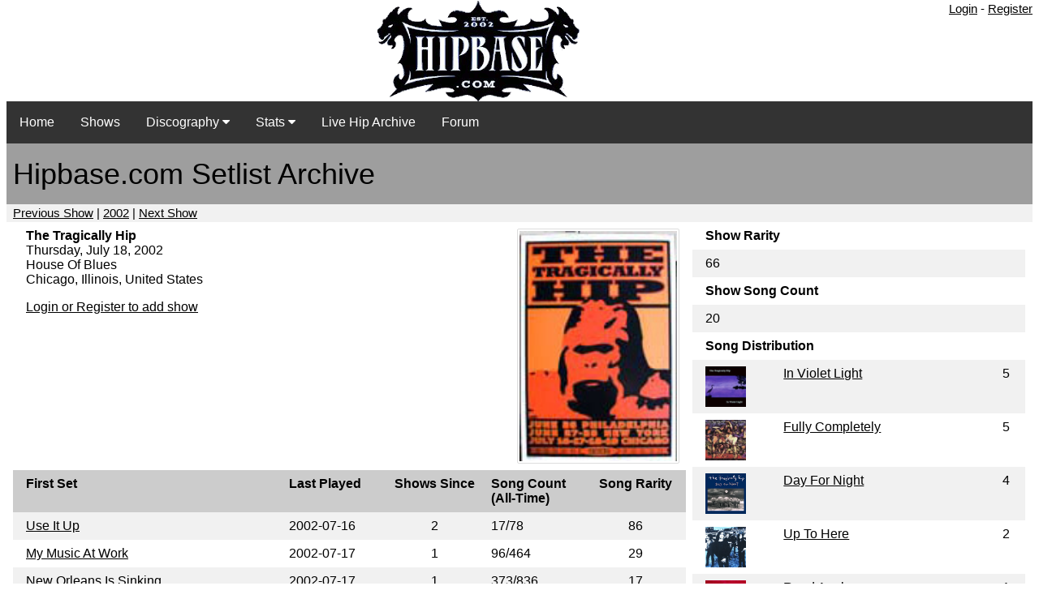

--- FILE ---
content_type: text/html; charset=UTF-8
request_url: https://hipbase.com/concert.php?id=549
body_size: 2149
content:










<meta name="viewport" content="width=device-width, initial-scale=1">
<link rel="stylesheet" href="w3.css">


<html>
<head>
    <meta name="viewport" content="width=device-width, initial-scale=1">
<link rel="stylesheet" href="w3.css">
<link rel="stylesheet" href="https://cdnjs.cloudflare.com/ajax/libs/font-awesome/4.7.0/css/font-awesome.min.css">

<title>hipbase.com - The Tragically Hip Database</title>
<meta name="revisit-after" content="15 Days">
<META NAME="DESCRIPTION" CONTENT="The hipbase project sprung out of my passion for listening/collecting live tragically hip shows. However, there are only a few sites with any type of listing of these shows and none are searchable.">
<div class="w3-container">
    <div class="w3-right">
<a href = "user_login.php">Login</a> - <a href = "user_register.php">Register</a></div>

    
     
  <center><img src="/images/site_logo.gif" style="max-width:100%;height:auto;"></center>
<div class="navbar">
  <a href="index.php">Home</a>
  <a href = "concerts.php?start_date=2016-01-01&end_date=2026-01-16">Shows</a>
  <div class="dropdown">
    <button class="dropbtn">Discography 
      <i class="fa fa-caret-down"></i>
    </button>
    <div class="dropdown-content">
    <a href="album.php?artist=1">The Tragically Hip</a>
    <a href="album.php?artist=4">Gord Downie</a>
    </div>
  </div> 
  <div class="dropdown">
    <button class="dropbtn">Stats 
      <i class="fa fa-caret-down"></i>
    </button>
    <div class="dropdown-content">
    <a href="stats.php">Songs Stats</a>
    <a href="songgap.php">Song Gap</a>
    </div>
  </div>
      <a href="livehip.php">Live Hip Archive</a>
      <a href="/forum">Forum</a>
</div>
</div>


<div class="w3-container">
<div class="w3-container w3-gray">
  <h1>Hipbase.com Setlist Archive</h1> 
</div>
<div class="w3-container w3-light-gray">
<a href="concert.php?id=548">Previous Show</a> | <a href="concerts.php?start_date=2002-01-01&end_date=2002-12-31">2002</a> | <a href="concert.php?id=550">Next Show</a>
</div>
<div class="w3-row-padding">
  <div class="w3-twothird">
    <table class="w3-table">   
    <tr>
        <td>
                            
<b>The Tragically Hip</b><br>


Thursday, July 18, 2002<br>
House Of Blues<br>
Chicago, Illinois, United States<br>
<p>
<a href = "user_login.php">Login or Register to add show</a> </td>
              
                        
        <td style="text-align:right"><a href="https://hipbase.com/../images/tourposters/gorilla2002.jpg"><img src="https://hipbase.com/../images/tourposters/gorilla2002.jpg" class="imgthumb"> 
</td>    
    </tr>                    
                                            <table class="w3-table w3-striped"> 
                        <tr>
                          <th class="w3-col.s2" bgcolor="#cccccc">First Set</th>    
                          <th class="w3-col.s2" bgcolor="#cccccc">Last Played</th>
                          <th class="w3-col.s2 w3-center" bgcolor="#cccccc">Shows Since</th>
                          <th class="w3-col.s2" bgcolor="#cccccc">Song Count (All-Time)</th>
                          <th class="w3-col.s2 w3-center" bgcolor="#cccccc">Song Rarity</th>
                        </tr>
                                                <tr> 
                          <td style="width:40%"><a href="song.php?start_date=1985-01-01&end_date=2026-01-16&song_id=140">Use It Up 
                            </a></td>
                                                    <td style="width:15%">2002-07-16 </td>
                          <td class="w3-center" style="width:15%">2</td>
                        <td style="width:15%">17/78</td>
                        <td class="w3-center" style="width:15%">86</td>
                        </tr>
                                                <tr> 
                          <td style="width:40%"><a href="song.php?start_date=1985-01-01&end_date=2026-01-16&song_id=79">My Music At Work 
                            </a></td>
                                                    <td style="width:15%">2002-07-17 </td>
                          <td class="w3-center" style="width:15%">1</td>
                        <td style="width:15%">96/464</td>
                        <td class="w3-center" style="width:15%">29</td>
                        </tr>
                                                <tr> 
                          <td style="width:40%"><a href="song.php?start_date=1985-01-01&end_date=2026-01-16&song_id=81">New Orleans Is Sinking 
                            </a></td>
                                                    <td style="width:15%">2002-07-17 </td>
                          <td class="w3-center" style="width:15%">1</td>
                        <td style="width:15%">373/836</td>
                        <td class="w3-center" style="width:15%">17</td>
                        </tr>
                                                <tr> 
                          <td style="width:40%"><a href="song.php?start_date=1985-01-01&end_date=2026-01-16&song_id=50">Fully Completely 
                            </a></td>
                                                    <td style="width:15%">2002-07-17 </td>
                          <td class="w3-center" style="width:15%">1</td>
                        <td style="width:15%">259/567</td>
                        <td class="w3-center" style="width:15%">42</td>
                        </tr>
                                                <tr> 
                          <td style="width:40%"><a href="song.php?start_date=1985-01-01&end_date=2026-01-16&song_id=36">Daredevil 
                            </a></td>
                                                    <td style="width:15%">2002-07-02 </td>
                          <td class="w3-center" style="width:15%">6</td>
                        <td style="width:15%">138/184</td>
                        <td class="w3-center" style="width:15%">81</td>
                        </tr>
                                                <tr> 
                          <td style="width:40%"><a href="song.php?start_date=1985-01-01&end_date=2026-01-16&song_id=146">Silver Jet 
                            </a></td>
                                                    <td style="width:15%">2002-07-17 </td>
                          <td class="w3-center" style="width:15%">1</td>
                        <td style="width:15%">16/103</td>
                        <td class="w3-center" style="width:15%">82</td>
                        </tr>
                                                <tr> 
                          <td style="width:40%"><a href="song.php?start_date=1985-01-01&end_date=2026-01-16&song_id=19">At The Hundredth Meridian 
                            </a></td>
                                                    <td style="width:15%">2002-07-17 </td>
                          <td class="w3-center" style="width:15%">1</td>
                        <td style="width:15%">325/761</td>
                        <td class="w3-center" style="width:15%">22</td>
                        </tr>
                                                <tr> 
                          <td style="width:40%"><a href="song.php?start_date=1985-01-01&end_date=2026-01-16&song_id=37">Don't Wake Daddy 
                            </a></td>
                                                    <td style="width:15%">2000-12-15 </td>
                          <td class="w3-center" style="width:15%">23</td>
                        <td style="width:15%">95/141</td>
                        <td class="w3-center" style="width:15%">86</td>
                        </tr>
                                                <tr> 
                          <td style="width:40%"><a href="song.php?start_date=1985-01-01&end_date=2026-01-16&song_id=145">It's A Good Life If You Don't Weaken 
                            </a></td>
                                                    <td style="width:15%">2002-07-17 </td>
                          <td class="w3-center" style="width:15%">1</td>
                        <td style="width:15%">16/263</td>
                        <td class="w3-center" style="width:15%">53</td>
                        </tr>
                                                <tr> 
                          <td style="width:40%"><a href="song.php?start_date=1985-01-01&end_date=2026-01-16&song_id=34">Courage (for Hugh Maclennan) 
                            </a></td>
                                                    <td style="width:15%">2002-07-17 </td>
                          <td class="w3-center" style="width:15%">1</td>
                        <td style="width:15%">247/637</td>
                        <td class="w3-center" style="width:15%">35</td>
                        </tr>
                                                <tr> 
                          <td style="width:40%"><a href="song.php?start_date=1985-01-01&end_date=2026-01-16&song_id=63">Inevitability Of Death 
                            </a></td>
                                                    <td style="width:15%">2002-06-27 </td>
                          <td class="w3-center" style="width:15%">9</td>
                        <td style="width:15%">92/133</td>
                        <td class="w3-center" style="width:15%">87</td>
                        </tr>
                                                <tr> 
                          <td style="width:40%"><a href="song.php?start_date=1985-01-01&end_date=2026-01-16&song_id=129">Wheat Kings 
                            </a></td>
                                                    <td style="width:15%">2002-07-14 </td>
                          <td class="w3-center" style="width:15%">3</td>
                        <td style="width:15%">93/324</td>
                        <td class="w3-center" style="width:15%">67</td>
                        </tr>
                                                <tr> 
                          <td style="width:40%"><a href="song.php?start_date=1985-01-01&end_date=2026-01-16&song_id=80">Nautical Disaster 
                            </a></td>
                                                    <td style="width:15%">2002-07-16 </td>
                          <td class="w3-center" style="width:15%">2</td>
                        <td style="width:15%">315/532</td>
                        <td class="w3-center" style="width:15%">45</td>
                        </tr>
                                                <tr> 
                          <td style="width:40%"><a href="song.php?start_date=1985-01-01&end_date=2026-01-16&song_id=147">Throwing Off Glass 
                            </a></td>
                                                    <td style="width:15%">2002-06-28 </td>
                          <td class="w3-center" style="width:15%">8</td>
                        <td style="width:15%">6/24</td>
                        <td class="w3-center" style="width:15%">97</td>
                        </tr>
                                                <tr> 
                          <td style="width:40%"><a href="song.php?start_date=1985-01-01&end_date=2026-01-16&song_id=44">Fifty Mission Cap 
                            </a></td>
                                                    <td style="width:15%">2002-06-28 </td>
                          <td class="w3-center" style="width:15%">8</td>
                        <td style="width:15%">100/199</td>
                        <td class="w3-center" style="width:15%">80</td>
                        </tr>
                                                <tr> 
                          <td style="width:40%"><a href="song.php?start_date=1985-01-01&end_date=2026-01-16&song_id=144">Are You Ready 
                            </a></td>
                                                    <td style="width:15%">2002-07-16 </td>
                          <td class="w3-center" style="width:15%">2</td>
                        <td style="width:15%">14/73</td>
                        <td class="w3-center" style="width:15%">87</td>
                        </tr>
                                                <tr> 
                          <td style="width:40%"><a href="song.php?start_date=1985-01-01&end_date=2026-01-16&song_id=23">Blow At High Dough 
                            </a></td>
                                                    <td style="width:15%">2002-07-16 </td>
                          <td class="w3-center" style="width:15%">2</td>
                        <td style="width:15%">141/474</td>
                        <td class="w3-center" style="width:15%">53</td>
                        </tr>
                                            <table class="w3-table w3-striped"> 
                        <tr>
                          <th class="w3-col.s2" bgcolor="#cccccc">First Encore</th>    
                          <th class="w3-col.s2" bgcolor="#cccccc">Last Played</th>
                          <th class="w3-col.s2 w3-center" bgcolor="#cccccc">Shows Since</th>
                          <th class="w3-col.s2" bgcolor="#cccccc">Song Count (All-Time)</th>
                          <th class="w3-col.s2 w3-center" bgcolor="#cccccc">Song Rarity</th>
                        </tr>
                                                <tr> 
                          <td style="width:40%"><a href="song.php?start_date=1985-01-01&end_date=2026-01-16&song_id=117">Thugs 
                            </a></td>
                                                    <td style="width:15%">2002-07-17 </td>
                          <td class="w3-center" style="width:15%">1</td>
                        <td style="width:15%">72/110</td>
                        <td class="w3-center" style="width:15%">89</td>
                        </tr>
                                                <tr> 
                          <td style="width:40%"><a href="song.php?start_date=1985-01-01&end_date=2026-01-16&song_id=92">Save The Planet 
                            </a></td>
                                                    <td style="width:15%">2002-07-16 </td>
                          <td class="w3-center" style="width:15%">2</td>
                        <td style="width:15%">119/125</td>
                        <td class="w3-center" style="width:15%">85</td>
                        </tr>
                                                <tr> 
                          <td style="width:40%"><a href="song.php?start_date=1985-01-01&end_date=2026-01-16&song_id=116">Three Pistols 
                            </a></td>
                                                    <td style="width:15%">2000-12-23 </td>
                          <td class="w3-center" style="width:15%">19</td>
                        <td style="width:15%">54/103</td>
                        <td class="w3-center" style="width:15%">92</td>
                        </tr>
                                            
         </table>
       </div>

  <div class="w3-third">
<table class="w3-table w3-striped">
  <th class="w3-col.s2">Show Rarity</th>
  <tr align="center">
    <td>66</td>
  </tr>
  <th class="w3-col.s2">Show Song Count</th>
  <tr align="center">
    <td>20</td>
  </tr>
  </table><table class="w3-table w3-striped">
      <tr>
      <th class="w3-col.s2" colspan="3">Song Distribution</th>
      </tr><tr><td><img src="../images/albums/9.jpg" height="50" width="50"></td><td><a href=album.php?album=9>In Violet Light</a></td><td>5</td></tr><tr><td><img src="../images/albums/4.jpg" height="50" width="50"></td><td><a href=album.php?album=4>Fully Completely</a></td><td>5</td></tr><tr><td><img src="../images/albums/5.jpg" height="50" width="50"></td><td><a href=album.php?album=5>Day For Night</a></td><td>4</td></tr><tr><td><img src="../images/albums/1.jpg" height="50" width="50"></td><td><a href=album.php?album=1>Up To Here</a></td><td>2</td></tr><tr><td><img src="../images/albums/2.jpg" height="50" width="50"></td><td><a href=album.php?album=2>Road Apples</a></td><td>1</td></tr><tr><td><img src="../images/albums/7.jpg" height="50" width="50"></td><td><a href=album.php?album=7>Phantom Power</a></td><td>1</td></tr><tr><td><img src="../images/albums/6.jpg" height="50" width="50"></td><td><a href=album.php?album=6>Trouble at the Henhouse</a></td><td>1</td></tr><tr><td><img src="../images/albums/8.jpg" height="50" width="50"></td><td><a href=album.php?album=8>Music @ Work</a></td><td>1</td></tr></table>                                                                                          </div>
 </div>      
</div>
    

<p>
<center>
<a href="changelog.php">Change Log</a> | <a href="contact.php">Errors/Omissions/Contact Us</a><p>
hipbase.com Est 2002 
</center>
</html>